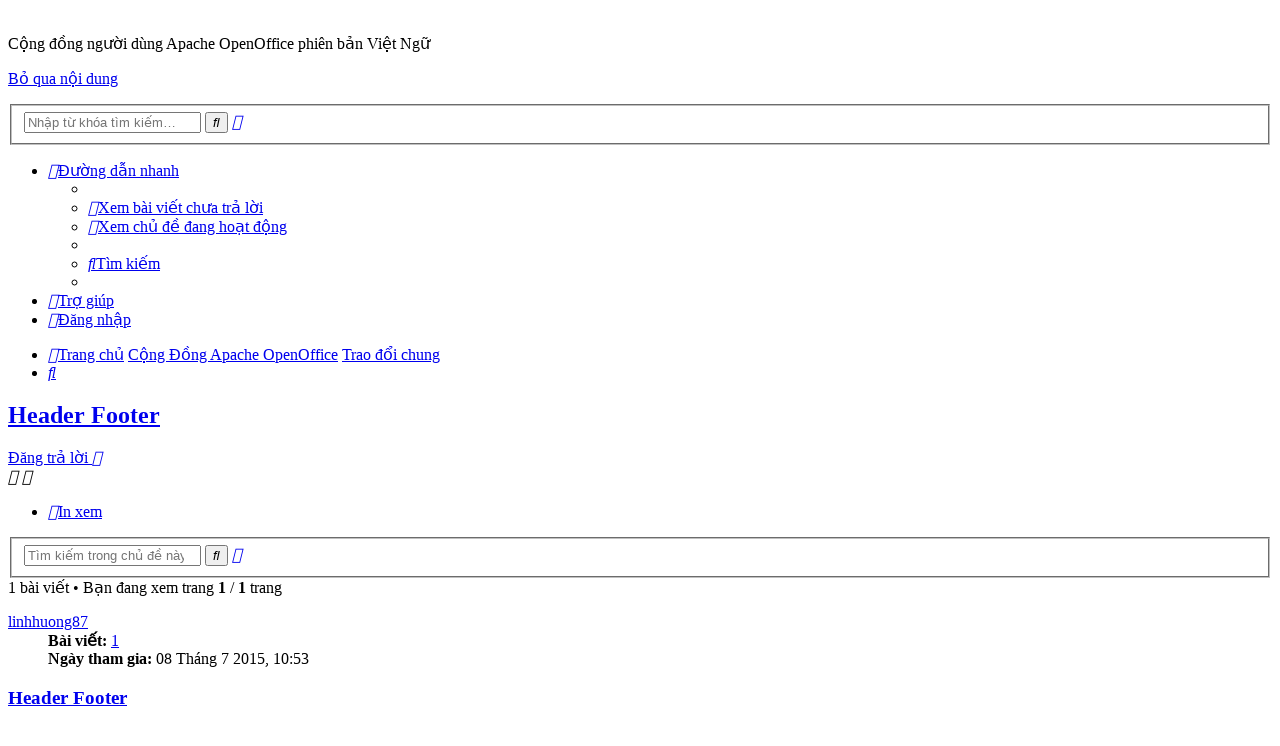

--- FILE ---
content_type: text/html; charset=UTF-8
request_url: https://forum.openoffice.org/vi/forum/viewtopic.php?p=1239&sid=3dc55278d4a31a56a96e89316170901e
body_size: 5066
content:
<!DOCTYPE html>
<html dir="ltr" lang="vi">
<head>
<meta charset="utf-8" />
<meta http-equiv="X-UA-Compatible" content="IE=edge">
<meta name="viewport" content="width=device-width, initial-scale=1" />

<title>Diễn Đàn Apache OpenOffice Việt Ngữ - Header Footer - (Xem chủ đề)</title>

	<link rel="alternate" type="application/atom+xml" title="Feed - Diễn Đàn Apache OpenOffice Việt Ngữ" href="/vi/forum/app.php/feed?sid=8ed95a3d2e37a61df913ea8031ebf780">		<link rel="alternate" type="application/atom+xml" title="Feed - Tất cả chuyên mục" href="/vi/forum/app.php/feed/forums?sid=8ed95a3d2e37a61df913ea8031ebf780">	<link rel="alternate" type="application/atom+xml" title="Feed - Chủ đề mới" href="/vi/forum/app.php/feed/topics?sid=8ed95a3d2e37a61df913ea8031ebf780">	<link rel="alternate" type="application/atom+xml" title="Feed - Chủ đề hoạt động" href="/vi/forum/app.php/feed/topics_active?sid=8ed95a3d2e37a61df913ea8031ebf780">	<link rel="alternate" type="application/atom+xml" title="Feed - Chuyên mục - Trao đổi chung" href="/vi/forum/app.php/feed/forum/14?sid=8ed95a3d2e37a61df913ea8031ebf780">		
	<link rel="canonical" href="https://forum.openoffice.org/vi/forum/viewtopic.php?t=1092">

<!--
	phpBB style name: prosilver
	Based on style:   prosilver (this is the default phpBB3 style)
	Original author:  Tom Beddard ( http://www.subBlue.com/ )
	Modified by:
-->

<link href="./assets/css/font-awesome.min.css?assets_version=4" rel="stylesheet">
<link href="./styles/prosilver/theme/stylesheet.css?assets_version=4" rel="stylesheet">
<link href="./styles/prosilver/theme/vi/stylesheet.css?assets_version=4" rel="stylesheet">




<!--[if lte IE 9]>
	<link href="./styles/prosilver/theme/tweaks.css?assets_version=4" rel="stylesheet">
<![endif]-->





</head>
<body id="phpbb" class="nojs notouch section-viewtopic ltr ">


<div id="wrap" class="wrap">
	<a id="top" class="top-anchor" accesskey="t"></a>
	<div id="page-header">
		<div class="headerbar" role="banner">
					<div class="inner">

			<div id="site-description" class="site-description">
		<a id="logo" class="logo" href="./index.php?sid=8ed95a3d2e37a61df913ea8031ebf780" title="Trang chủ">
			<span class="site_logo"></span>
				</a>
				<p><br/>Cộng đồng người dùng Apache OpenOffice phiên bản Việt Ngữ</p>
				<p class="skiplink"><a href="#start_here">Bỏ qua nội dung</a></p>
			</div>

									<div id="search-box" class="search-box search-header" role="search">
				<form action="./search.php?sid=8ed95a3d2e37a61df913ea8031ebf780" method="get" id="search">
				<fieldset>
					<input name="keywords" id="keywords" type="search" maxlength="128" title="Tìm kiếm với từ khoá" class="inputbox search tiny" size="20" value="" placeholder="Nhập từ khóa tìm kiếm…" />
					<button class="button button-search" type="submit" title="Tìm kiếm">
						<i class="icon fa-search fa-fw" aria-hidden="true"></i><span class="sr-only">Tìm kiếm</span>
					</button>
					<a href="./search.php?sid=8ed95a3d2e37a61df913ea8031ebf780" class="button button-search-end" title="Tìm kiếm nâng cao">
						<i class="icon fa-cog fa-fw" aria-hidden="true"></i><span class="sr-only">Tìm kiếm nâng cao</span>
					</a>
					<input type="hidden" name="sid" value="8ed95a3d2e37a61df913ea8031ebf780" />

				</fieldset>
				</form>
			</div>
						
			</div>
					</div>
				<div class="navbar" role="navigation">
	<div class="inner">

	<ul id="nav-main" class="nav-main linklist" role="menubar">

		<li id="quick-links" class="quick-links dropdown-container responsive-menu" data-skip-responsive="true">
			<a href="#" class="dropdown-trigger">
				<i class="icon fa-bars fa-fw" aria-hidden="true"></i><span>Đường dẫn nhanh
</span>
			</a>
			<div class="dropdown">
				<div class="pointer"><div class="pointer-inner"></div></div>
				<ul class="dropdown-contents" role="menu">
					
											<li class="separator"></li>
																									<li>
								<a href="./search.php?search_id=unanswered&amp;sid=8ed95a3d2e37a61df913ea8031ebf780" role="menuitem">
									<i class="icon fa-file-o fa-fw icon-gray" aria-hidden="true"></i><span>Xem bài viết chưa trả lời</span>
								</a>
							</li>
							<li>
								<a href="./search.php?search_id=active_topics&amp;sid=8ed95a3d2e37a61df913ea8031ebf780" role="menuitem">
									<i class="icon fa-file-o fa-fw icon-blue" aria-hidden="true"></i><span>Xem chủ đề đang hoạt động</span>
								</a>
							</li>
							<li class="separator"></li>
							<li>
								<a href="./search.php?sid=8ed95a3d2e37a61df913ea8031ebf780" role="menuitem">
									<i class="icon fa-search fa-fw" aria-hidden="true"></i><span>Tìm kiếm</span>
								</a>
							</li>
					
										<li class="separator"></li>

									</ul>
			</div>
		</li>

				<li data-skip-responsive="true">
			<a href="/vi/forum/app.php/help/faq?sid=8ed95a3d2e37a61df913ea8031ebf780" rel="help" title="Những câu hỏi thường gặp" role="menuitem">
				<i class="icon fa-question-circle fa-fw" aria-hidden="true"></i><span>Trợ giúp</span>
			</a>
		</li>
						
			<li class="rightside"  data-skip-responsive="true">
			<a href="./ucp.php?mode=login&amp;redirect=viewtopic.php%3Fp%3D1239&amp;sid=8ed95a3d2e37a61df913ea8031ebf780" title="Đăng nhập" accesskey="x" role="menuitem">
				<i class="icon fa-power-off fa-fw" aria-hidden="true"></i><span>Đăng nhập</span>
			</a>
		</li>
						</ul>

	<ul id="nav-breadcrumbs" class="nav-breadcrumbs linklist navlinks" role="menubar">
				
		
		<li class="breadcrumbs" itemscope itemtype="https://schema.org/BreadcrumbList">

			
							<span class="crumb" itemtype="https://schema.org/ListItem" itemprop="itemListElement" itemscope><a itemprop="item" href="./index.php?sid=8ed95a3d2e37a61df913ea8031ebf780" accesskey="h" data-navbar-reference="index"><i class="icon fa-home fa-fw"></i><span itemprop="name">Trang chủ</span></a><meta itemprop="position" content="1" /></span>

											
								<span class="crumb" itemtype="https://schema.org/ListItem" itemprop="itemListElement" itemscope data-forum-id="13"><a itemprop="item" href="./viewforum.php?f=13&amp;sid=8ed95a3d2e37a61df913ea8031ebf780"><span itemprop="name">Cộng Đồng Apache OpenOffice</span></a><meta itemprop="position" content="2" /></span>
															
								<span class="crumb" itemtype="https://schema.org/ListItem" itemprop="itemListElement" itemscope data-forum-id="14"><a itemprop="item" href="./viewforum.php?f=14&amp;sid=8ed95a3d2e37a61df913ea8031ebf780"><span itemprop="name">Trao đổi chung</span></a><meta itemprop="position" content="3" /></span>
							
					</li>

		
					<li class="rightside responsive-search">
				<a href="./search.php?sid=8ed95a3d2e37a61df913ea8031ebf780" title="Xem những lựa chọn tìm kiếm nâng cao" role="menuitem">
					<i class="icon fa-search fa-fw" aria-hidden="true"></i><span class="sr-only">Tìm kiếm</span>
				</a>
			</li>
			</ul>

	</div>
</div>
	</div>

	
	<a id="start_here" class="anchor"></a>
	<div id="page-body" class="page-body" role="main">
		
		
<h2 class="topic-title"><a href="./viewtopic.php?t=1092&amp;sid=8ed95a3d2e37a61df913ea8031ebf780">Header Footer</a></h2>
<!-- NOTE: remove the style="display: none" when you want to have the forum description on the topic body -->
<div style="display: none !important;">Các trao đổi có liên quan đến Apache OpenOffice thuộc các chủ đề khác nhau<br /></div>


<div class="action-bar bar-top">
	
			<a href="./posting.php?mode=reply&amp;t=1092&amp;sid=8ed95a3d2e37a61df913ea8031ebf780" class="button" title="Gửi bài trả lời">
							<span>Đăng trả lời</span> <i class="icon fa-reply fa-fw" aria-hidden="true"></i>
					</a>
	
			<div class="dropdown-container dropdown-button-control topic-tools">
		<span title="Công cụ chủ đề" class="button button-secondary dropdown-trigger dropdown-select">
			<i class="icon fa-wrench fa-fw" aria-hidden="true"></i>
			<span class="caret"><i class="icon fa-sort-down fa-fw" aria-hidden="true"></i></span>
		</span>
		<div class="dropdown">
			<div class="pointer"><div class="pointer-inner"></div></div>
			<ul class="dropdown-contents">
																												<li>
					<a href="./viewtopic.php?t=1092&amp;sid=8ed95a3d2e37a61df913ea8031ebf780&amp;view=print" title="In xem" accesskey="p">
						<i class="icon fa-print fa-fw" aria-hidden="true"></i><span>In xem</span>
					</a>
				</li>
											</ul>
		</div>
	</div>
	
			<div class="search-box" role="search">
			<form method="get" id="topic-search" action="./search.php?sid=8ed95a3d2e37a61df913ea8031ebf780">
			<fieldset>
				<input class="inputbox search tiny"  type="search" name="keywords" id="search_keywords" size="20" placeholder="Tìm kiếm trong chủ đề này…" />
				<button class="button button-search" type="submit" title="Tìm kiếm">
					<i class="icon fa-search fa-fw" aria-hidden="true"></i><span class="sr-only">Tìm kiếm</span>
				</button>
				<a href="./search.php?sid=8ed95a3d2e37a61df913ea8031ebf780" class="button button-search-end" title="Tìm kiếm nâng cao">
					<i class="icon fa-cog fa-fw" aria-hidden="true"></i><span class="sr-only">Tìm kiếm nâng cao</span>
				</a>
				<input type="hidden" name="t" value="1092" />
<input type="hidden" name="sf" value="msgonly" />
<input type="hidden" name="sid" value="8ed95a3d2e37a61df913ea8031ebf780" />

			</fieldset>
			</form>
		</div>
	
			<div class="pagination">
			1 bài viết
							&bull; Bạn đang xem trang <strong>1</strong> / <strong>1</strong> trang
					</div>
		</div>




			<div id="p1239" class="post has-profile bg2">
		<div class="inner">

		<dl class="postprofile" id="profile1239">
			<dt class="no-profile-rank no-avatar">
				<div class="avatar-container">
																			</div>
								<a href="./memberlist.php?mode=viewprofile&amp;u=391&amp;sid=8ed95a3d2e37a61df913ea8031ebf780" class="username">linhhuong87</a>							</dt>

									
		<dd class="profile-posts"><strong>Bài viết:</strong> <a href="./search.php?author_id=391&amp;sr=posts&amp;sid=8ed95a3d2e37a61df913ea8031ebf780">1</a></dd>		<dd class="profile-joined"><strong>Ngày tham gia:</strong> 08 Tháng 7 2015, 10:53</dd>		
		
						
						
		</dl>

		<div class="postbody">
						<div id="post_content1239">

					<h3 class="first">
						<a href="./viewtopic.php?p=1239&amp;sid=8ed95a3d2e37a61df913ea8031ebf780#p1239">Header Footer</a>
		</h3>

													<ul class="post-buttons">
																																									<li>
							<a href="./posting.php?mode=quote&amp;p=1239&amp;sid=8ed95a3d2e37a61df913ea8031ebf780" title="Trả lời với trích dẫn" class="button button-icon-only">
								<i class="icon fa-quote-left fa-fw" aria-hidden="true"></i><span class="sr-only">Trích dẫn</span>
							</a>
						</li>
														</ul>
							
						<p class="author">
									<a class="unread" href="./viewtopic.php?p=1239&amp;sid=8ed95a3d2e37a61df913ea8031ebf780#p1239" title="Gửi bài">
						<i class="icon fa-file fa-fw icon-lightgray icon-md" aria-hidden="true"></i><span class="sr-only">Gửi bài</span>
					</a>
								<span class="responsive-hide">by <strong><a href="./memberlist.php?mode=viewprofile&amp;u=391&amp;sid=8ed95a3d2e37a61df913ea8031ebf780" class="username">linhhuong87</a></strong> &raquo; </span><time datetime="2015-07-08T09:58:56+00:00">08 Tháng 7 2015, 10:58</time>
			</p>
			
			
			
			<div class="content">Mình chỉ xin đóng góp một ý kiến đơn giản:<br>
Header Footer khó dùng và xa lạ quá. <br>
Thiếu các chức năng phân section <br>
Nên làm sao cho giống MS word càng tốt vì đây là phần khá phức tạp nếu phải mày mò cách dùng mới thì ... than ôi<br>
<br>
Nhờ ad đề xuất ý kiến lên các bác lập trình xem sao</div>

			
			
									
						
							<div id="sig1239" class="signature">OpenOffice 4.1.1 tr??n windows 8</div>			
						</div>

		</div>

				<div class="back2top">
						<a href="#top" class="top" title="Đầu trang">
				<i class="icon fa-chevron-circle-up fa-fw icon-gray" aria-hidden="true"></i>
				<span class="sr-only">Đầu trang</span>
			</a>
					</div>
		
		</div>
	</div>

	

	<div class="action-bar bar-bottom">
	
			<a href="./posting.php?mode=reply&amp;t=1092&amp;sid=8ed95a3d2e37a61df913ea8031ebf780" class="button" title="Gửi bài trả lời">
							<span>Đăng trả lời</span> <i class="icon fa-reply fa-fw" aria-hidden="true"></i>
					</a>
		
		<div class="dropdown-container dropdown-button-control topic-tools">
		<span title="Công cụ chủ đề" class="button button-secondary dropdown-trigger dropdown-select">
			<i class="icon fa-wrench fa-fw" aria-hidden="true"></i>
			<span class="caret"><i class="icon fa-sort-down fa-fw" aria-hidden="true"></i></span>
		</span>
		<div class="dropdown">
			<div class="pointer"><div class="pointer-inner"></div></div>
			<ul class="dropdown-contents">
																												<li>
					<a href="./viewtopic.php?t=1092&amp;sid=8ed95a3d2e37a61df913ea8031ebf780&amp;view=print" title="In xem" accesskey="p">
						<i class="icon fa-print fa-fw" aria-hidden="true"></i><span>In xem</span>
					</a>
				</li>
											</ul>
		</div>
	</div>

	
	
	
			<div class="pagination">
			1 bài viết
							&bull; Bạn đang xem trang <strong>1</strong> / <strong>1</strong> trang
					</div>
	</div>


<div class="action-bar actions-jump">
		<p class="jumpbox-return">
		<a href="./viewforum.php?f=14&amp;sid=8ed95a3d2e37a61df913ea8031ebf780" class="left-box arrow-left" accesskey="r">
			<i class="icon fa-angle-left fa-fw icon-black" aria-hidden="true"></i><span>Quay về</span>
		</a>
	</p>
	
		<div class="jumpbox dropdown-container dropdown-container-right dropdown-up dropdown-left dropdown-button-control" id="jumpbox">
			<span title="Chuyển đến" class="button button-secondary dropdown-trigger dropdown-select">
				<span>Chuyển đến</span>
				<span class="caret"><i class="icon fa-sort-down fa-fw" aria-hidden="true"></i></span>
			</span>
		<div class="dropdown">
			<div class="pointer"><div class="pointer-inner"></div></div>
			<ul class="dropdown-contents">
																				<li><a href="./viewforum.php?f=1&amp;sid=8ed95a3d2e37a61df913ea8031ebf780" class="jumpbox-cat-link"> <span> Dành cho thành viên mới</span></a></li>
																<li><a href="./viewforum.php?f=3&amp;sid=8ed95a3d2e37a61df913ea8031ebf780" class="jumpbox-sub-link"><span class="spacer"></span> <span>&#8627; &nbsp; Cách Sử Dụng Diễn Đàn</span></a></li>
																<li><a href="./viewforum.php?f=4&amp;sid=8ed95a3d2e37a61df913ea8031ebf780" class="jumpbox-sub-link"><span class="spacer"></span> <span>&#8627; &nbsp; Cách Cài Đặt Apache OpenOffice</span></a></li>
																<li><a href="./viewforum.php?f=13&amp;sid=8ed95a3d2e37a61df913ea8031ebf780" class="jumpbox-cat-link"> <span> Cộng Đồng Apache OpenOffice</span></a></li>
																<li><a href="./viewforum.php?f=14&amp;sid=8ed95a3d2e37a61df913ea8031ebf780" class="jumpbox-sub-link"><span class="spacer"></span> <span>&#8627; &nbsp; Trao đổi chung</span></a></li>
																<li><a href="./viewforum.php?f=15&amp;sid=8ed95a3d2e37a61df913ea8031ebf780" class="jumpbox-sub-link"><span class="spacer"></span> <span>&#8627; &nbsp; Ý kiến và Đóng góp</span></a></li>
																<li><a href="./viewforum.php?f=6&amp;sid=8ed95a3d2e37a61df913ea8031ebf780" class="jumpbox-cat-link"> <span> Thảo Luận Về Các Ứng Dụng Thuộc Apache OpenOffice</span></a></li>
																<li><a href="./viewforum.php?f=7&amp;sid=8ed95a3d2e37a61df913ea8031ebf780" class="jumpbox-sub-link"><span class="spacer"></span> <span>&#8627; &nbsp; Writer</span></a></li>
																<li><a href="./viewforum.php?f=8&amp;sid=8ed95a3d2e37a61df913ea8031ebf780" class="jumpbox-sub-link"><span class="spacer"></span> <span>&#8627; &nbsp; Calc</span></a></li>
																<li><a href="./viewforum.php?f=9&amp;sid=8ed95a3d2e37a61df913ea8031ebf780" class="jumpbox-sub-link"><span class="spacer"></span> <span>&#8627; &nbsp; Impress</span></a></li>
																<li><a href="./viewforum.php?f=10&amp;sid=8ed95a3d2e37a61df913ea8031ebf780" class="jumpbox-sub-link"><span class="spacer"></span> <span>&#8627; &nbsp; Draw</span></a></li>
																<li><a href="./viewforum.php?f=11&amp;sid=8ed95a3d2e37a61df913ea8031ebf780" class="jumpbox-sub-link"><span class="spacer"></span> <span>&#8627; &nbsp; Base</span></a></li>
																<li><a href="./viewforum.php?f=12&amp;sid=8ed95a3d2e37a61df913ea8031ebf780" class="jumpbox-sub-link"><span class="spacer"></span> <span>&#8627; &nbsp; Math</span></a></li>
																<li><a href="./viewforum.php?f=18&amp;sid=8ed95a3d2e37a61df913ea8031ebf780" class="jumpbox-forum-link"> <span> Tài Liệu Về Apache OpenOffice</span></a></li>
											</ul>
		</div>
	</div>

	</div>



			</div>


<div id="page-footer" class="page-footer" role="contentinfo">
	<div class="navbar" role="navigation">
	<div class="inner">

	<ul id="nav-footer" class="nav-footer linklist" role="menubar">
		<li class="breadcrumbs">
									<span class="crumb"><a href="./index.php?sid=8ed95a3d2e37a61df913ea8031ebf780" data-navbar-reference="index"><i class="icon fa-home fa-fw" aria-hidden="true"></i><span>Trang chủ</span></a></span>					</li>
		
				<li class="rightside">Thời gian được tính theo giờ UTC+01:00 UTC+1</li>
							<li class="rightside">
				<a href="./ucp.php?mode=delete_cookies&amp;sid=8ed95a3d2e37a61df913ea8031ebf780" data-ajax="true" data-refresh="true" role="menuitem">
					<i class="icon fa-trash fa-fw" aria-hidden="true"></i><span>Xoá cookie của website</span>
				</a>
			</li>
																<li class="rightside" data-last-responsive="true">
				<a href="./memberlist.php?mode=contactadmin&amp;sid=8ed95a3d2e37a61df913ea8031ebf780" role="menuitem">
					<i class="icon fa-envelope fa-fw" aria-hidden="true"></i><span>Liên hệ chúng tôi</span>
				</a>
			</li>
			</ul>

	</div>
</div>

	<div class="copyright">
		<div class="column side">
			<a class="asf_logo" href="https://www.apache.org/"><span class="asf_logo"></span></a>
		</div>
		<div class="column middle">
				<p class="footer-row">
			<span class="footer-copyright">Đã tích hợp <a href="https://www.phpbb.com/">phpBB</a>&reg; Forum Software &copy; phpBB Limited</span>
		</p>
				<p class="footer-row">
			<span class="footer-copyright">Vietnamese language pack for phpBB 3.2.x <a href="http://www.phpbb.com/customise/db/translation/vietnamese/">download and support</a>.</span>
		</p>
						<p class="footer-row" role="menu">
			<a class="footer-link" href="https://privacy.apache.org/policies/privacy-policy-public.html" title="PRIVACY_LINK" role="menuitem">
				<span class="footer-link-text">PRIVACY_LINK</span>
			</a>
			|
			<a class="footer-link" href="https://openoffice.apache.org/terms.html" title="TERMS_LINK" role="menuitem">
				<span class="footer-link-text">TERMS_LINK</span>
			</a>
		</p>
						</div>
		<div class="column side">
			Tải OpenOffice<br/>
			<a class="aoo_download" href="https://openoffice.org/download/"><span class="aoo_download"></span></a>
		</div>
	</div>

	<div id="darkenwrapper" class="darkenwrapper" data-ajax-error-title="Lỗi AJAX" data-ajax-error-text="Đã xảy ra lỗi khi xử lý yêu cầu của bạn." data-ajax-error-text-abort="Người dùng hủy yêu cầu." data-ajax-error-text-timeout="Yêu cầu của bạn đã hết thời gian chờ; vui lòng thử lại." data-ajax-error-text-parsererror="Đã xảy ra sự cố với yêu cầu và máy chủ trả về trả lời không hợp lệ.">
		<div id="darken" class="darken">&nbsp;</div>
	</div>

	<div id="phpbb_alert" class="phpbb_alert" data-l-err="Error" data-l-timeout-processing-req="Yêu cầu hết thời gian chờ.">
		<a href="#" class="alert_close">
			<i class="icon fa-times-circle fa-fw" aria-hidden="true"></i>
		</a>
		<h3 class="alert_title">&nbsp;</h3><p class="alert_text"></p>
	</div>
	<div id="phpbb_confirm" class="phpbb_alert">
		<a href="#" class="alert_close">
			<i class="icon fa-times-circle fa-fw" aria-hidden="true"></i>
		</a>
		<div class="alert_text"></div>
	</div>
</div>

</div>

<div>
	<a id="bottom" class="anchor" accesskey="z"></a>
	<img src="/vi/forum/app.php/cron/cron.task.core.tidy_database?sid=8ed95a3d2e37a61df913ea8031ebf780" width="1" height="1" alt="cron" /></div>

<script src="./assets/javascript/jquery-3.6.0.min.js?assets_version=4"></script>
<script src="./assets/javascript/core.js?assets_version=4"></script>



<script src="./styles/prosilver/template/forum_fn.js?assets_version=4"></script>
<script src="./styles/prosilver/template/ajax.js?assets_version=4"></script>



</body>
</html>
